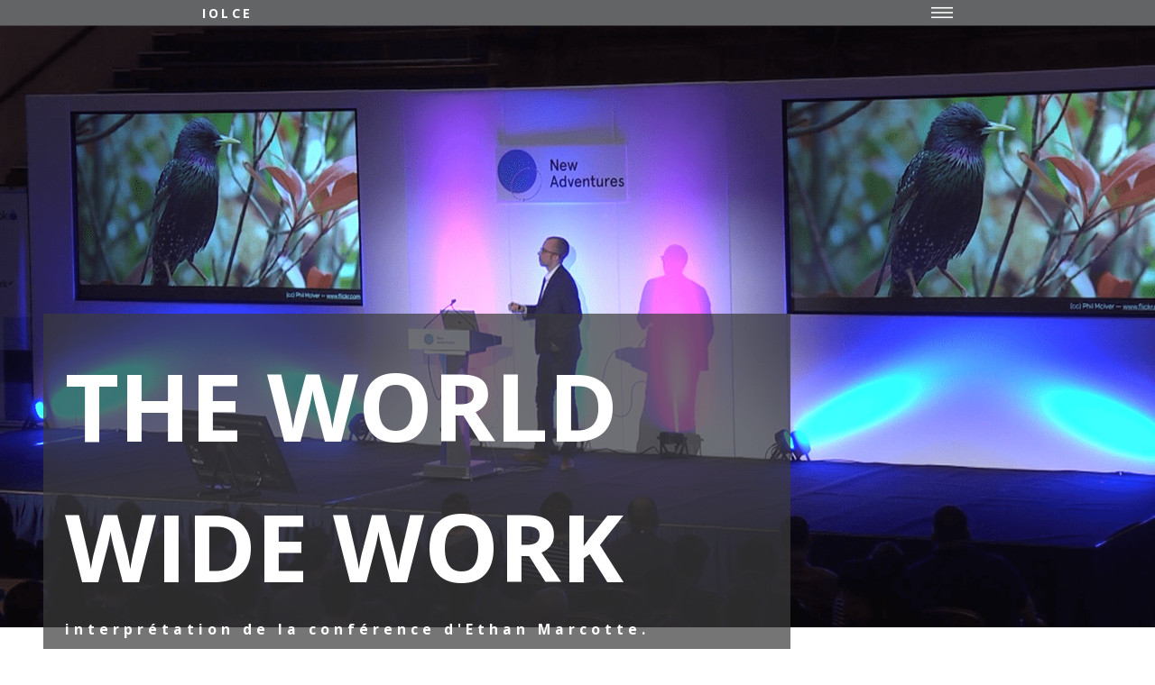

--- FILE ---
content_type: text/html
request_url: https://pabloexpositolopez.be/projets/iolceaout/index.html
body_size: 5882
content:
<!DOCTYPE html>
<html lang="fr">
   <head itemscope>
      <meta charset="UTF-8" />
      <meta name="viewport" content="initial-scale=1, maximum-scale=1">
      <meta http-equiv="X-UA-Compatible" content="IE=edge">
      <title>Iolce: The world wide work. Aout 2019 / DWM / HEAJ</title>
      <meta name="description" content="Interprétation, transcription, de la conférence d'Ethan Marcotte: the world wide work." />
      <meta name="robots" content="index, follow">
      <meta name="author" content="Pablo Exposito Lopez">
      <link rel="canonical" href="http://pabloexpositolopez.be/projets/iocleaout/">
      <meta itemprop="name" content="Ethan Marcotte: the world wide work. Iocle 2019.">
      <meta itemprop="description" content="Interprétation, transcription, de la conférence d'Ethan Marcotte: the world wide work.">
      <meta itemprop="image" content="http://pabloexpositolopez.be/projets/iocleaout/images/meta.jpg">
      <link rel="author" href="http://pabloexpositolopez.be"/>
      <meta property="og:title" content="Ethan Marcotte: the world wide work. Iocle 2019." />
      <meta property="og:type" content="website" />
      <meta property="og:url" content="http://pabloexpositolopez.be/projets/iocleaout" />
      <meta property="og:image" content="http://pabloexpositolopez.be/projets/iolceaout/images/meta.jpg"/>
      <meta property="og:description" content="Interprétation, transcription, de la conférence d'Ethan Marcotte: the world wide work." />
      <meta property="og:site_name" content="Iocle: The world wide work. Aout 2019 / DWM / HEAJ" />
      <meta property="author" content="Pablo Exposito Lopez" />
      <meta name="twitter:card" content="summary_large_image">
      <meta name="twitter:title" content="Ethan Marcotte: the world wide work. Iocle 2019.">
      <meta name="twitter:description" content="Interprétation, transcription, de la conférence d'Ethan Marcotte: the world wide work.">
      <meta name="twitter:creator" content="Pablo Exposito Lopez">
      <meta name="twitter:url" content="http://pabloexpositolopez.be/projets/iocleaout" />
      <meta name="twitter:image" content="http://pabloexpositolopez.be/projets/iocleaout/images/meta.jpg">
      <link rel="apple-touch-icon" sizes="60x60" href="http://www.pabloexpositolopez.be/projets/iolceaout/images/favicon/apple-touch-icon.png">
      <link rel="icon" type="image/png" sizes="32x32" href="http://www.pabloexpositolopez.be/projets/iolceaout/images/favicon/favicon-32x32.png">
      <link rel="icon" type="image/png" sizes="16x16" href="http://www.pabloexpositolopez.be/projets/iolceaout/images/favicon/favicon-16x16.png">
      <link rel="manifest" href="/site.webmanifest">
      <link rel="mask-icon" href="/safari-pinned-tab.svg" color="#5bbad5">
      <meta name="msapplication-TileColor" content="#da532c">
      <meta name="theme-color" content="#ffffff">
      <link rel="stylesheet" type="text/css" href="style.css">
      <link href="https://fonts.googleapis.com/css?family=Open+Sans:400,700&display=swap" rel="stylesheet">
      <link href="https://fonts.googleapis.com/css?family=Merriweather:400,700&display=swap" rel="stylesheet">
   </head>
   <body>
      <!-- HEADER -->
      <header>
         <nav class="menu after bc--header">
            <a class="menu__link" href="index.html">
               <h1 class="menu__title">iolce</h1>
            </a>
            <button class="menu__burger">home</button>
            <ul class="navlink">
               <li class="navlink__item"><a class="navlink__a" href="#design">Design et pouvoir : la discrimination</a></li>
               <li class="navlink__item"><a class="navlink__a" href="#changements">Comment le web a t’il changé ?</a></li>
               <li class="navlink__item"><a class="navlink__a" href="#face-sombre">La face sombre du web</a></li>
               <li class="navlink__item"><a class="navlink__a" href="#l'espoir">L’espoir</a></li>
               <li class="navlink__item item--first"><a class="navlink__a navlink__a--first" href="https://medium.com/@pablo.expositolopez123/case-study-iolce-aout-2019-55d1fe5dc2b0">Case Study</a></li>
               <li class="navlink__item item--first"><a class="navlink__a navlink__a--first" href="abstract.html">Abstract</a></li>
            </ul>
         </nav>
      </header>
      <!-- CONTENU -->
      <main>
         <section id="up" class="section-first">
            <div class="section-first__container">
               <h2 class="title-general title--huge title--white">the world wide work</h2>
               <small class="sml color-white">
               interprétation de la conférence d'Ethan Marcotte.
               </small>
            </div>
         </section>
         <section class="section">
            <h3 class="title-general title title--big">Qui est Ehtan Marcotte ?</h3>
            <img class="image-profil" src="images/Ethan_Marcotte-min.png" alt="image profil Ethan Marcotte">    
            <div class="section__flex-link">
               <p>Travaillant à Boston (Massachussetts), Ethan Marcotte est un concepteur de site Web indépendant.
                  Concepteur, il y a quelques années, de l’idée de « site Web réactif », il réfléchit à un Web en évolution permanente qui exige des concepteurs de site une grande flexibilité. Ses livres les plus connus, « Responsive Web Design » et « Responsive Design : Patterns and Principes », traitent de ce sujet et ont rencontrés beaucoup de succès auprès du public. Ces ouvrages nous expliquent comment une grande plasticité dans la conception des sites permet aux pages Web de s’adapter aux différents supports tels les tablettes, ordinateurs, Smartphones,… 
               </p>
               <a class="link link--padding color-white" href="https://ethanmarcotte.com/">en savoir plus sur ethan marcotte</a>
            </div>
         </section>
         <section class="section section--defi after bc-grey--medium ">
            <h3 class="title title-general title--big title--white">Le défi</h3>
            <div class="section__flex-ul color-white">
               <p>Dans une société en pleine mutation, où la technologie informatique évolue de plus en plus rapidement, où l’industrialisation du Web est en train de remodeler notre civilisation en provocant une série de crises éthique, morale et politique, on peut se demander quel type de travail les concepteurs numériques veulent accomplir.</p>
               <ul class="liste">
                  <li class="liste__item">Quels seront leurs défis pour l’avenir ?</li>
                  <li class="liste__item">De quelle manière veulent ils participer à ces changements ?</li>
                  <li class="liste__item">Quel sera leur rôle dans l'évolution du Web</li>
               </ul>
            </div>
         </section>
         <!-- PART1: desing et pouvoir -->
         <section id="design" class="section section--parts color-white after bc-dark bc-svg">
            <h3 data-lettrine="1" class="title-general title title--big title--white">Design et pouvoir : la discrimination</h3>
            <p>Ces dernières années, les conceptions de pages Web sont devenues de plus en plus complexes: polices, images haute résolution et scripts compliqués ajoutent du poids à nos projets. De plus, si ces données ne sont pas incluses correctement,
               elles peuvent empêcher une personne d’accéder à nos pages ou à l’exécution du Javascript par son navigateur.
            </p>
         </section>
         <section class="section section--dropcaps after bc-grey--light">
            <h3 class="title title-general title--big">Drop Caps</h3>
            <figure>
               <img src="images/drop_error.png" srcset="images/drop_error@2x-min.png 2x" alt="image Drop Caps">
               <figcaption>Exemple de drop caps en fonction des navigateurs.</figcaption>
            </figure>
            <p>L’exemple du « Drop Caps » montre à quel point il est facile de concevoir un site qui exclut certains utilisateurs. En effet, en utilisant ce type de caractère dans notre présentation, le logiciel de vocalisation qui doit lire notre page se
               dérègle complètement. Les utilisateurs sont dès-lors victimes d’exclusion face à l’information que l’on veut transmettre. Il est pourtant possible de remédier à ce problème en codant de façon différente.
            </p>
         </section>
         <section class="section section--clev">
            <div class="section__container-robert">
               <h3 class="title title-general title--big">Robert Moses</h3>
               <figure>
                  <img src="images/robert-moses-brooklyn-min.png" srcset="images/robert-moses-brooklyn-min@2x.png 2x" alt="image Pont Robet Moses">
                  <figcaption>Northern State Parkway, 1950.</figcaption>
               </figure>
               <p>Cet exemple peut être mis en parallèle avec les conceptions de l’architecte newyorkais Robert Moses, raciste notoire, qui, dans une démarche discriminatoire, avait conçu des ponts extrêmement bas pour empêcher les autobus de passer et
                  ne laissait ainsi la possibilité qu’à ceux qui possédaient une voiture (à cette époque, la population blanche) d’emprunter ce passage.
               </p>
            </div>
            <div class="section__container-clev">
               <h3 class="title title-general title--big">Clevland</h3>
               <figure>
                  <img src="images/clevland-city-min.png"  srcset="images/clevland-city-min@2x.png 2x" alt="image Cleveland">
                  <figcaption>Ville de Cleveland, Etats-Unis.</figcaption>
               </figure>
               <p>Dans la ville de Cleveland la fibre optique est distribuée selon la richesse des quartiers, ce qui exclut, ici encore, la partie pauvre de la population dans l’accès au Web.</p>
            </div>
         </section>
         <!-- PART2: Comment le Web a t’il changé ? -->
         <section id="changements" class="section section--parts color-white after bc-dark">
            <h3 data-lettrine="2" class="title-general title title--big title--white">Comment le Web a t’il changé ?</h3>
            <p>Le Web, conçu à l’origine comme un système de communication universel, accessible à tous, qui aurait permis de réduire la pauvreté et les conflits, d'améliorer la santé et l'éducation,... a subi les dérives des grandes entreprises du Web qui ont eu des conséquences désastreuses pour nos libertés individuelles et les droits de l'homme.
            </p>
         </section>
         <section class="section section--liste">
            <img src="images/face-recognition-min.png" srcset="images/face-recognition-min@2x.png 2x" alt="image face recognition">
            <ul class="liste--big">
               <li class="liste--big__item">
                  <h4>google</h4>
                  <p>Le géant informatique a conçu un prototype d’application pour le marché chinois, projet appelé Dragonfly, qui met sur une liste noire des termes de recherche comme « droits humains » pour aider les autorités chinoises à cibler les
                     dissidents sur Internet.
                  </p>
               </li>
               <li class="liste--big__item">
                  <h4>amazon</h4>
                  <p>Rekognition est un logiciel de reconnaissance faciale créé par Amazon. Lors d’un test mené par un organisme de défense des libertés civiles (ACLU), le logiciel a comparé grâce à une database 28 membres du Congrès américain et a faussement identifié certains parlementaires comme
                     étant criminels. La plupart d’entre eux étaient des personnes de couleur.
                  </p>
               </li>
               <li class="liste--big__item">
                  <h4>facebook</h4>
                  <p>Le rôle des réseaux sociaux est significatif. Facebook est un instrument utile pour ceux qui cherchent à répandre la haine, dans un contexte où, pour certains utilisateurs, internet se résume à Facebook.</p>
               </li>
            </ul>
         </section>
         <section class="section section--industry color-white after bc-grey--brawn">
            <h3 class="title-general title title--big title--white">L’industrialisation du web</h3>
            <blockquote class="quote">
               <p>Bien que l’automatisation soit présentée comme un processus neutre, conséquence directe du progrès technologique, il n’est pas nécessaire de regarder de si près pour comprendre que c’est rarement le cas. L'automatisation est à la fois
                  une réalité et une idéologie, et constitue donc également une arme contre les pauvres et les travailleurs qui ont l'audace d'exiger un meilleur traitement, ou simplement le droit de subsister.
               </p>
               <cite class="cite">Astra Taylor</cite>
            </blockquote>
         </section>
         <div class="section section--ursula after bc-grey--light">
            <p>En faisant référence à l’ouvrage d’Ursula Franklin «The Real World of Technology», on peut définir trois étapes dans l’évolution technologique:</p>
            <ul class="liste">
               <li class="liste__item">
                  <strong>Le plaidoyer:</strong> phase d’excitation durant laquelle la nouvelle technologie expose toutes les promesses et les avantages de son avancée pour les utilisateurs (promesses qui ne seront jamais tenues).
               </li>
               <li class="liste__item">
                  <strong>L’adoption:</strong> phase d’acceptation de la nouvelle technologie suivie d’une période de croissance puis d’une normalisation.
               </li>
               <li class="liste__item">
                  <strong>L’institutionnalisation:</strong> phase de consolidation économique puis de stagnation.
               </li>
            </ul>
         </div>
         <div class="section section--automat">
            <p>Pour expliquer cette théorie, on peut prendre l’exemple de l’invention de la machine à coudre. Créée au départ pour soulager le travail des femmes et mettre fin à la pauvreté, ce produit a fini par être complètement automatisé pour des questions
               de productivité, tout cela au détriment de l’emploi. Cette avancée technologique a finalement entraîné une exploitation et une pauvreté plus grandes pour les populations.
            </p>
            <figure>
               <img src="images/aruco_softwear-sewbot-min.png" srcset="images/aruco_softwear-sewbot-min@2x.png 2x"  alt="image sewbot">
               <figcaption class="fig-right">Machine à coudre automatisée.</figcaption>
            </figure>
         </div>
         <!-- PART3: La face sombre du web -->
         <section id="face-sombre" class="section section--parts color-white after bc-dark">
            <h3 data-lettrine="3" class="title-general title title--big title--white">La face sombre du web</h3>
            <p>À mesure que le monde évolue, le Web suit les mêmes étapes et s’industrialise au même titre que l’industrie couturière. Dès-lors, sans nier le potentiel du Web, il faut se demander si le Web a bien tenu ses promesses. </p>
         </section>
         <section class="section section--ethic after bc-grey--light">
            <h3 class="title-general title title--big">Où en sommes-nous ?</h3>
            <p>Le Web d'aujourd'hui, complètement industrialisé, conduit à l'exploitation des travailleurs, aux emplois précaires, à des conditions de travail déplorables, à une automatisation de plus en plus importante des tâches qui conduit à des pertes d'emplois.</p>
         </section>
         <section class="section section--automat">
            <div class="section__container-work">
               <h3 class="title-general title title--big">Que pouvons-nous faire ?</h3>
               <p>En partant du constat que nous sommes des travailleurs qui construisons notre vie sur le Web, nous devrions exiger d’avoir droit à la parole sur la façon dont notre travail est utilisé et sur la façon dont l’automatisation impacte notre
                  fonction.
               </p>
            </div>
            <figure>
               <img src="images/google-employee-min.png" srcset="images/google-employee-min@2x.png 2x" alt="image employée google">
               <figcaption class="fig-right">Manifestation des employés de Google.</figcaption>
            </figure>
         </section>
         <!-- PART4: L'espoir -->
         <section id="l'espoir" class="section section--parts color-white after bc-dark">
            <h3 data-lettrine="4" class="title-general title title--big title--white">L’espoir</h3>
            <p>Il y a certes des défis à relever mais il est possible d’apporter des changements en s’unissant, en étant solidaires avec les travailleurs du Web, en prenant conscience des enjeux et des responsabilités qui sont les nôtres.</p>
         </section>
         <div class="section section--last">
            <blockquote class="quote--big">
               <p>Si, en tant qu’industrie, nous travaillons ensemble pour mettre fin à l’exploitation et à l’utilisation abusive de la technologie, le Web peut toujours être utilisé comme il l’était à l’origine - dans l’intérêt de tous.</p>
               <cite class="cite">Dr. Cornel West</cite>
            </blockquote>
            <p class="p-margb">Chaque agent ne possède qu’une parcelle de pouvoir, et seul, il ne peut pas grand chose. Ce n’est qu’en se rassemblant que les Web Designer pourront apporter leur pierre à l’édifice du Web en devenir pour le rendre plus juste et plus équitable.
            </p>
            <figure>
               <img src="images/union-min.png" srcset="images/union-min@2x.png 2x" alt="image starlings">
               <figcaption class="fig-center">Migration des étourneaux: union et solidarité entre tous.</figcaption>
            </figure>
            <p class="texte-last">Quand un groupe d’étourneaux agit comme s’il constituait une entité unique, il se comporte comme un système critique capable d’optimiser sa réponse collective aux défis externes, comme l’attaque d’un prédateur.</p>
         </div>
         <div class="section after bc-grey--light">
            <a class="link link--padding-retour" href="#up">retour en haut</a>
         </div>
      </main>
      <!-- FOOTER -->
      <footer class="section section--footer after bc--header">
         <ul class="liste--footer">
            <li class="liste--footer__items">
               <a href="https://medium.com/@pablo.expositolopez123/case-study-iolce-aout-2019-55d1fe5dc2b0">Case Study</a>
            </li>
            <li class="liste--footer__items">
               <a href="abstract.html">Abstract</a>
            </li>
            <li class="liste--footer__items">
               <a href="https://newadventuresconf.com/2019/coverage/ethan/">Conférence</a>
            </li>
            <li class="liste--footer__items">
               <a href="https://docs.google.com/document/d/1CrULVkWL8bpaoBuGNjGQTLhw0VP1wdF9u4YdAwd4Uqk/edit?usp=sharing">Crédits</a>
            </li>
         </ul>
         <small class="sml sml--footer">iocle 2019 <a class="link color-white" href="http://dwm.re/">dwm</a> &copy; exposito lopez pablo </small>
      </footer>
      <script src="app.js"></script>
   </body>
</html>

--- FILE ---
content_type: text/css
request_url: https://pabloexpositolopez.be/projets/iolceaout/style.css
body_size: 3091
content:
html {
	scroll-behavior: smooth;
}

body {
	-webkit-font-smoothing: antialiased;
	font-family: 'Open Sans', 'Merriweather', sans-serif;
	font-weight: normal;
	font-size: 15.6px;
	line-height: 1.9em;
	margin: 0;
	padding: 0;
	background-color: #FFFFFF;
	overflow-x: hidden;
	scroll-behavior: smooth;
}

p {
	margin: 0;
	word-spacing: 1.7px;
}

header {
	position: fixed;
	width: 100%;
	z-index: 1000;
}

figure {
	margin: 0;
	position: relative;
}

figcaption {
	font-size: 0.8em;
	font-weight: normal;
	letter-spacing: 1.2px;
}



img{
	object-fit: cover;

}



.image-profil{
   width: 100%;
   height: 25vh;
   margin-bottom: 2.9rem;
   object-position: center -3em;
}

.liste li:first-child {
	margin: 0;
}

.liste {
	margin: 0;
	padding-left: 1em;
	position: relative;
}

.liste__item {
	padding: 0;
	margin: 0;
	margin-top: 10px;
	list-style: none;
}

.liste__item::before {
	content: '-';
	position: absolute;
	left: 0;
}

.liste--big {
	padding: 0;
	margin-bottom: 0;
	margin-top: 2.9rem;
	list-style: none;
}

.liste--big h4 {
	font-family: 'Open Sans';
	font-weight: bold;
	text-transform: uppercase;
	margin-bottom: 3.2rem;
	margin-top: 0;
	font-size: 1.563em;
}

.liste--big__item {
	margin-top: 2.9rem;
	position: relative;
	padding-left: 2em;
}

.liste--big__item:first-child {
	margin-top: unset;
}

.liste--big__item::before {
	content: '';
	display: block;
	height: 2.8vh;
	width: 0.4em;
	background-color:black;
	position: absolute;
	left: 0;
}

.liste--footer {
	padding: 0;
	margin: auto;
	margin-bottom: 3.2em;
	display: flex;
	flex-direction: column;
	list-style: none;
	font-family: 'Open Sans';
	font-weight: bold;
	font-size: 0.9em;
	color: white;
	text-decoration: none;
	text-transform: uppercase;
	letter-spacing: 0.25rem;
}

.liste--footer__items a {
	margin-top: 5px;
	list-style: none;
	text-decoration: none;
	transition: 200ms;
	color: white;
}

.liste--footer__items a:hover {
	color: black;
}

.menu {
	display: flex;
	justify-content: space-between;
	width: 75vw;
	height: 6vh;
	margin: auto;
}

.menu__title {
	margin: 0;
	padding: 0;
	font-size: 0.9em;
	font-family: 'Open Sans';
	font-weight: bold;
	letter-spacing: 3.2px;
	text-align: center;
	position: absolute;
	top: 50%;
	-ms-transform: translateY(-50%);
	transform: translateY(-50%);
}

.menu__link {
	text-decoration: none;
	text-transform: uppercase;
	color: white;
	transition: 200ms;
	position: relative;
}

.menu__link:hover {
	color: black;
}

.menu__burger {
	background-color: transparent;
	background-image: url(images/burger_menu.svg);
	background-position: center;
	background-repeat: no-repeat;
	border: none;
	outline: none;
	height: 1.5rem;
	width: 1.5rem;
	padding: 0;
	margin-top: auto;
	margin-bottom: auto;
	box-sizing: border-box;
	overflow-x: hidden;
	text-indent: 500px;
	cursor: pointer;
	z-index: 1000;
}

.navlink {
	background-color: #F3F3F3;
	width: 100vw;
	height: 94vh;
	position: fixed;
	left: 0;
	top: 6vh;
	margin: 0;
	padding: 0;
	list-style: none;
	display: flex;
	justify-content: center;
	text-align: right;
	flex-direction: column;
	transform: translateX(100%);
	transition: 750ms ease;
}

.navlink__item {
	margin-top: 3.8%;
	max-width: 15em;
	margin-left: auto;
	position: relative;
	left: -3em;
}

.item--first {
	margin-top: 3em;
}

.navlink__a {
	text-decoration: none;
	color: #000000;
	font-weight: normal;
	text-transform: uppercase;
	letter-spacing: 5px;
	font-size: 0.9em;
	padding: 0.5em;
	box-sizing: border-box;
	transition: 300ms;
}

.navlink__a::after {
	content: '';
	width: 0%;
	height: 3px;
	position: relative;
	bottom: -1em;
	display: block;
	background-color: black;
	transition: width 300ms;
}

.navlink__a:hover::after {
	width: 100%;
	transition: width 300ms;
}

.navlink__a:hover {
	color: #C9C9C9;
}

.nav-active {
	transform: translateX(0%);
}

.navlink__a--first {
	font-size: 0.9em;
	padding: 0.5em 1em;
	border: solid 1.2px black;
	background-color: unset;
	box-sizing: border-box;
}

.navlink__a--first:hover {
	background-color: black;
}

.navlink__a--first::after {
	content: none;
}

.color-white {
	color: white;
}

.color-black {
	color: black;
}

.color-grey {
	color: grey;
}

.sml {
	font-family: 'Open Sans';
	font-weight: bold;
	font-size: 1em;
	letter-spacing: 5px;
}

.sml--footer {
	color: white;
	font-size: 0.6em;
	text-transform: uppercase;
	margin: auto;
	max-width: 20em;
	text-align: center;
	line-height: 1.8em;
}

.sml--footer a:hover {
	color: black;
}

.link {
	text-decoration: none;
	padding: 0;
	margin: 0;
	text-align: center;
	font-family: 'Open Sans';
	width: 100%;
	transition: 200ms;
}

.link--padding {
	background-color: #78969B;
	text-transform: uppercase;
	font-size: 0.7em;
	letter-spacing: 6px;
	padding: 1rem;
	box-sizing: border-box;
	margin-top: 2.9rem;
	line-height: 1.9em;
	font-weight: bold;
	transition: 300ms;
	color: white;
}

.link--padding-retour {
	display: inline-block;
	background-color: #FFFFFF;
	text-transform: uppercase;
	font-size: 0.7em;
	letter-spacing: 6px;
	padding: 1rem;
	box-sizing: border-box;
	line-height: 1.9em;
	font-weight: bold;
	transition: 300ms;
	border: solid 2px black;
	color: black;
}

.link--padding:hover {
	background-color: #18171A;
}

.link--padding-retour:hover {
	color: white;
	background-color: #18171A;
}

.title-general {
	font-weight: bold;
	color: black;
	margin-top: 0;
	line-height: 1.3em;
	font-family: 'Merriweather';
}

.title--huge {
	font-size: 4em;
	line-height: 1.4em;
	margin: 0;
	text-transform: uppercase;
	font-family: 'Open Sans';
}

.title--big {
	font-size: 1.953em;
}

.title--big::before {
	content: attr(data-lettrine);
	font-size: 5.6em;
	position: absolute;
	top: 5rem;
	opacity: 0.3;
}

.title--white {
	color: white;
}

.title {
	max-width: 8em;
	margin-bottom: 2.9rem;
}

.title--big::after {
	content: '';
	width: 40px;
	height: 8px;
	background-color: #C5DCDF;
	display: block;
	margin-top: 20px;
	position: relative;
}

.bc-grey::after {
	background-color: #91ACAC;
}

.bc-dark::after {
	background-color: #3C3A48;
	background-image: url(images/autumn.svg);
	background-size: 18%;
}

.bc-grey--light::after {
	background-color: #F2F2F2;
	background-image: url(images/autumn-light.svg);
	background-size: 18%;
}

.section--grey-dark::after {
	background-color: #242424;
}

.bc-grey--medium::after {
	background-color: #78969B;
}

.bc-grey--brawn::after {
	background-color: #7B726E;
	background-image: url(images/autumn.svg);
	background-size: 18%;
}

.bc--header::after {
	background-color: #636465;
}

.section {
	padding: 5em 2em;
	position: relative;
}

.after::after {
	content: '';
	height: 101%;
	width: 100vw;
	position: absolute;
	top: 50%;
	left: 50%;
	transform: translate(-50%, -50%);
	z-index: -1;
}

.section-first {
	height: 75vh;
	padding: 3rem;
	background-image: url(images/world_wide_web_conference_test-min.png);
	background-position: center center;
	background-size: cover;
	background-repeat: no-repeat;
	position: relative;
}

.section-first__container {
	background-color: rgba(59, 59, 59, .8);
	padding: 1.5rem;
	position: absolute;
	top: 50%;
	left: 50%;
	width: 60%;
	transform: translate(-50%, -50%);
}

.section__flex-link {
	display: flex;
	flex-direction: column;
}

.section__flex-ul {
	display: flex;
	justify-content: space-between;
	flex-direction: column;
}

.section--defi p {
	margin-bottom: 3em;
}

.section--dropcaps p {
	margin-top: 2.9rem;
}

.section--dropcaps img {
	width: 100%;
	height: 20vh;
	border-style: none;
}

.section__container-drop {
	display: flex;
	flex-direction: column;
}

.section--clev {
	display: flex;
	flex-direction: column;
}

.section__container-clev {
	margin-top: 4.2rem;
}

.section--clev img {
	width: 100%;
	height: 17.3vh;
	border-style: none;
}

.section--clev p {
	margin-top: 2.9rem;
}

.section--liste img {
	width: 100%;
	height: 15.4vh;
	border-style: none;
}

.section--industry p {
	margin-bottom: 1.5em;
}

.section--ursula {
	display: flex;
	flex-direction: column;
}

.section--ursula p {
	margin-bottom: 2.9rem;
}

.section--automat {
	display: flex;
	flex-direction: column;
}

.section--automat p {
	margin-bottom: 2.9rem;
}

.section--automat img {
	width: 100%;
	height: 15vh;
	border-style: none;
}

.section--ethic p {
	margin-bottom: 2.9rem;
}

.section--last img {
	width: 100%;
	height: 15.8vh;
	border-style: none;
}

.section--footer {
	padding: 3em 1em;
	display: flex;
	flex-direction: column;
}

.section--abstract {
	display: flex;
	flex-direction: column;
}

.section--abstract img {
	width: 100%;
	height: 20vh;
}

.section--abstract p {
	margin-bottom: 2.9rem;
}

.quote {
	margin: 0;
}

.quote p:before {
	content: '« '
}

.quote p:after {
	content: ' »'
}

.quote--big {
	margin: auto;
	margin-bottom: 2.9rem;
	max-width: 40em;
	padding: 1.5em;
	box-shadow: 4px 3px 86px -2px rgba(179, 179, 179, 0.51);
}

.quote--big p {
	max-width: 40em;
	margin: auto;
	margin-bottom: 1.5em;
	margin-top: 1.5em;
}

.quote--big p:before {
	content: '« ';
}

.quote--big p:after {
	content: ' »';
}

.cite {
	font-size: 0.8em;
	position: relative;
}

.cite::before {
	content: '-';
	margin-right: 0.5em;
}

.texte-last {
	margin-top: 2.9rem;
}

.p-margb {
	margin-bottom: 2.9rem;
}

@media screen and (min-width: 200px) and (max-width: 379px) {
	body {
		font-size: 14px;
	}
	.title--huge {
		font-size: 3.9em;
	}
	.section-first {
		height: 85vh;
	}
	.navlink__a {
		font-size: 0.7em;
	}
	.navlink__item {
		margin-top: 2%;
		left: -2em;
	}
}

@media screen and (min-height: 810px) {
	.section-first {
		height: 75vh;
	}
}

@media screen and (min-width: 620px) {
	p {
		max-width: 29em;
		margin: 0;
		line-height: 1.7em;
	}
	.image-profil{
		display: none;
	}
	.menu {
		width: 80vw;
	}
	.bc-dark::after,
	.bc-grey--brawn::after,
	.bc-grey--light::after
	 {
		background-size: 6%;
	}
	.liste {
		max-width: 30em;
	}
	.liste--footer {
		padding: 0;
		display: flex;
		flex-direction: column;
		list-style: none;
		font-family: 'Open Sans';
		font-weight: bold;
		font-size: 0.9em;
		color: white;
		text-decoration: none;
		text-transform: uppercase;
		letter-spacing: 0.25rem;
	}
	.liste--footer__items {
		margin-top: 5px;
		list-style: none;
		text-decoration: none;
	}
	.title-general {
		line-height: 1.5em;
	}
	.title {
		max-width: 10em;
		margin-bottom: 5rem;
	}
	.title--big {
		font-size: 2.7em;
	}
	.title--big::after {
		width: 50px;
		height: 10px;
		margin-top: 13px;
	}
	.title--big::before {
		font-size: 4.2em;
		top: 8.3rem;
		left: -0.4em;
	}
	.title--huge {
		font-size: 6em;
	}
	.title--white {
		color: white;
	}
	.link--padding {
		margin-top: auto;
		max-width: 30rem;
		position: relative;
	}

    .link--padding::before{
    	content: '';
    	width: 100%;
    	height: 40em;
    	position: absolute;
    	background: url(images/Ethan_Marcotte-min.png);
    	background-position: center;
    	background-repeat: no-repeat;
    	right: 0;
    	top: -40em;
    	display: block;
	}

	.link--padding-retour {
		max-width: 30em;
		margin-left: auto;
		margin-right: auto;
		display: block;
	}
	.section {
		padding: 7.9em 4.1em;
	}
	.section-first {
		height: 100vh;
	}
	.section-first__container {
		background-color: rgba(59, 59, 59, .8);
		padding: 1.5rem;
		position: absolute;
		top: 50%;
		left: 50%;
		transform: translate(-50%, -50%);
		height: auto;
	}
	.section__flex-link {
		justify-content: space-between;
		flex-direction: row;
	}
	.section__flex-link p {
		margin-right: 4.2rem;
	}
	.section__flex-ul {
		justify-content: space-between;
		flex-direction: row;
	}
	.section--defi p {
		margin: unset;
		margin-right: 4.2rem;
	}
	.section--parts {
		padding: 7.4em 5em;
	}
	.section--dropcaps p {
		margin-top: 5em;
	}
	.section--dropcaps img {
		max-width: 45em;
		height: 25em;
		box-shadow: 6px 9px 44px 5px rgba(179, 179, 179, 0.71);
	}
	.section--clev {
		display: flex;
		justify-content: space-between;
		flex-direction: row;
		align-items: flex-start;
	}
	.section--clev img {
		width: 100%;
		height: 30vh;
		max-height: 15em;
		box-shadow: 6px 9px 44px 5px rgba(179, 179, 179, 0.71);
	}
	.section--clev p {
		margin-top: 5em;
	}
	.section__container-robert {
		margin-right: 4.2rem;
		max-width: 30em;
	}
	.section__container-clev {
		max-width: 30em;
		margin-top: unset;
	}
	.section--liste img {
		top: -9em;
		position: relative;
	}
	.section--ursula {
		flex-direction: row;
		justify-content: space-between;
	}
	.section--ursula p {
		margin-bottom: unset;
		margin-right: 4.1rem;
	}
	.section--automat {
		flex-direction: row;
		justify-content: space-between;
	}
	.section--automat p {
		margin-bottom: unset;
		margin-right: 4.2rem;
	}
	.section--automat img {
		width: 100%;
		height: 40vh;
	}
	.section--automat figure {
		width: 30em;
		height: 40vh;
	}
	.section--last img {
		width: 100%;
		height: 30vh;
	}
	.section--footer {
		padding: 4.2em 2.3em;
		flex-direction: row;
		justify-content: space-between;
	}
	.section--abstract {
		display: flex;
		flex-direction: row;
		justify-content: space-between;
	}
	.section--abstract img {
		width: 45%;
		height: unset;
		margin-left: 3.4rem;
	}
	.section--abstract p {
		margin-bottom: 2.5rem;
	}
	.liste--big {
		display: flex;
		justify-content: space-between;
		margin-top: unset;
	}
	.liste--big h4 {
		font-family: 'Open Sans';
		font-weight: bold;
		text-transform: uppercase;
		margin-bottom: 3.2rem;
		font-size: 1.8em;
	}
	.liste--big__item {
		margin-left: 2.3em;
		margin-top: unset;
		padding-left: 2.8em;
	}
	.liste--footer,
	.liste--footer__items,
	.sml--footer {
		margin: unset;
	}
	.liste--big__item:first-child {
		margin-left: unset;
	}
	.quote--big p {
		max-width: 40em;
		margin-bottom: 1.5em;
	}
	.quote--big {
		padding: 1.9em 5em;
		margin-bottom: 5.5rem;
	}
	.texte-last {
		max-width: 40em;
		margin-top: 5.5rem;
	}
	.p-margb {
		margin-bottom: 5.5rem;
	}
	.sml--footer {
		text-align: unset;
	}
	.fig-right {
		text-align: right;
	}
	.fig-center {
		text-align: center;
	}
}

@media screen and (min-width: 1024px) {
	.menu {
		width: 65vw;
		max-width: 66.7em;
		height: 4vh;
	}
	.section {
		width: 65vw;
		max-width: 66.7em;
		margin: auto;
		padding: 7.5em 1em;
	}
	.liste--big__item {
		margin-left: 3.2em;
		margin-top: unset;
		padding-left: 2.8em;
	}
	.section-first {
		height: 83.4vh;
	}
	.section-first__container {
		top: 50%;
		background-color: rgba(59, 59, 59, .7);
		position: absolute;
		transform: unset;
		left: unset;
		width: 50%;
		min-width: 50em;
	}
	.section--footer {
		padding: 4.2em 2.3em;
	}
	.title--huge {
		font-size: 6.7em;
	}
	.navlink {
		justify-content: center;
		align-items: center;
		text-align: center;
		background-size: 0.25%;
		height: 96vh;
		top: 4vh;
		transform: translateY(105%);
	}
	.nav-active {
		transform: translateY(0%);
	}
	.navlink__item {
		margin-top: 2.4%;
		max-width: unset;
		margin-left: unset;
		position: relative;
		left: 0;
	}
}

@media (-webkit-min-device-pixel-ratio: 2),
(min-resolution: 192dpi) {
	.section-first {
		background: url(images/world_wide_web_conference_test-min@2x.png);
		height: 75vh;
		padding: 3rem;
		background-position: center center;
		background-size: cover;
		background-repeat: no-repeat;
		position: relative;
	}
}

--- FILE ---
content_type: application/javascript
request_url: https://pabloexpositolopez.be/projets/iolceaout/app.js
body_size: 102
content:
const burger = document.querySelector('.menu__burger');
const nav = document.querySelector('.navlink');
const navSlide =()=>{

	burger.addEventListener('click',()=>{
		nav.classList.toggle('nav-active');
	});
}

navSlide();


nav.addEventListener('click', function(){
	setTimeout(function(){
		 nav.classList.toggle('nav-active');
	},175);
   
});


--- FILE ---
content_type: image/svg+xml
request_url: https://pabloexpositolopez.be/projets/iolceaout/images/autumn-light.svg
body_size: 929
content:
<?xml version="1.0" encoding="utf-8"?>
<!-- Generator: Adobe Illustrator 23.0.3, SVG Export Plug-In . SVG Version: 6.00 Build 0)  -->
<svg version="1.1" id="Calque_1" xmlns="http://www.w3.org/2000/svg" xmlns:xlink="http://www.w3.org/1999/xlink" x="0px" y="0px"
	 viewBox="0 0 88 24" style="enable-background:new 0 0 88 24;" xml:space="preserve">
<style type="text/css">
	.st0{opacity:0.32;}
	.st1{fill-rule:evenodd;clip-rule:evenodd;fill:#FFFFFF;}
</style>
<g class="st0">
	<g id="autumn">
		<path class="st1" d="M10,0l30,15l2,1V2.2c0-0.7-0.1-1.5-0.2-2.2h-2.1C39.9,0.7,40,1.4,40,2.2v10.6L14.5,0H10z M41.8,24
			c-0.7-2.9-2.6-5.4-5.3-6.8L4,1L2,0v13.8c0,3.8,2.1,7.2,5.5,8.9L10,24h4.5l-6.1-3C5.7,19.6,4,16.9,4,13.8V3.2L35.6,19
			c2,1,3.5,2.8,4.1,5H41.8z M78,24l2.5-1.2c3.4-1.7,5.5-5.2,5.5-8.9V0l-2,1L51.5,17.2c-2.7,1.3-4.6,3.8-5.3,6.8h2.1
			c0.6-2.2,2.1-4,4.1-5L84,3.2v10.6c0,3-1.7,5.8-4.4,7.2l-6.1,3H78z M78,0L48,15l-2,1V2.2c0-0.7,0.1-1.5,0.2-2.2h2.1
			C48.1,0.7,48,1.4,48,2.2v10.6L73.5,0H78z"/>
	</g>
</g>
</svg>


--- FILE ---
content_type: image/svg+xml
request_url: https://pabloexpositolopez.be/projets/iolceaout/images/burger_menu.svg
body_size: 498
content:
<?xml version="1.0" encoding="utf-8"?>
<!-- Generator: Adobe Illustrator 23.0.3, SVG Export Plug-In . SVG Version: 6.00 Build 0)  -->
<svg version="1.1" id="Layer_1" xmlns="http://www.w3.org/2000/svg" xmlns:xlink="http://www.w3.org/1999/xlink" x="0px" y="0px"
	 viewBox="0 0 455 455" style="enable-background:new 0 0 455 455;" xml:space="preserve">
<style type="text/css">
	.st0{fill:#FFFFFF;}
</style>
<g>
	<rect y="312.5" class="st0" width="455" height="30"/>
	<rect y="212.5" class="st0" width="455" height="30"/>
	<rect y="112.5" class="st0" width="455" height="30"/>
</g>
</svg>


--- FILE ---
content_type: image/svg+xml
request_url: https://pabloexpositolopez.be/projets/iolceaout/images/autumn.svg
body_size: 937
content:
<?xml version="1.0" encoding="utf-8"?>
<!-- Generator: Adobe Illustrator 23.0.3, SVG Export Plug-In . SVG Version: 6.00 Build 0)  -->
<svg version="1.1" id="Calque_1" xmlns="http://www.w3.org/2000/svg" xmlns:xlink="http://www.w3.org/1999/xlink" x="0px" y="0px"
	 viewBox="0 0 88 24" style="enable-background:new 0 0 88 24;" xml:space="preserve">
<style type="text/css">
	.st0{opacity:3.000000e-02;}
	.st1{fill-rule:evenodd;clip-rule:evenodd;fill:#FFFFFF;}
</style>
<g class="st0">
	<g id="autumn">
		<path class="st1" d="M10,0l30,15l2,1V2.2c0-0.7-0.1-1.5-0.2-2.2h-2.1C39.9,0.7,40,1.4,40,2.2v10.6L14.5,0H10z M41.8,24
			c-0.7-2.9-2.6-5.4-5.3-6.8L4,1L2,0v13.8c0,3.8,2.1,7.2,5.5,8.9L10,24h4.5l-6.1-3C5.7,19.6,4,16.9,4,13.8V3.2L35.6,19
			c2,1,3.5,2.8,4.1,5H41.8z M78,24l2.5-1.2c3.4-1.7,5.5-5.2,5.5-8.9V0l-2,1L51.5,17.2c-2.7,1.3-4.6,3.8-5.3,6.8h2.1
			c0.6-2.2,2.1-4,4.1-5L84,3.2v10.6c0,3-1.7,5.8-4.4,7.2l-6.1,3H78z M78,0L48,15l-2,1V2.2c0-0.7,0.1-1.5,0.2-2.2h2.1
			C48.1,0.7,48,1.4,48,2.2v10.6L73.5,0H78z"/>
	</g>
</g>
</svg>
